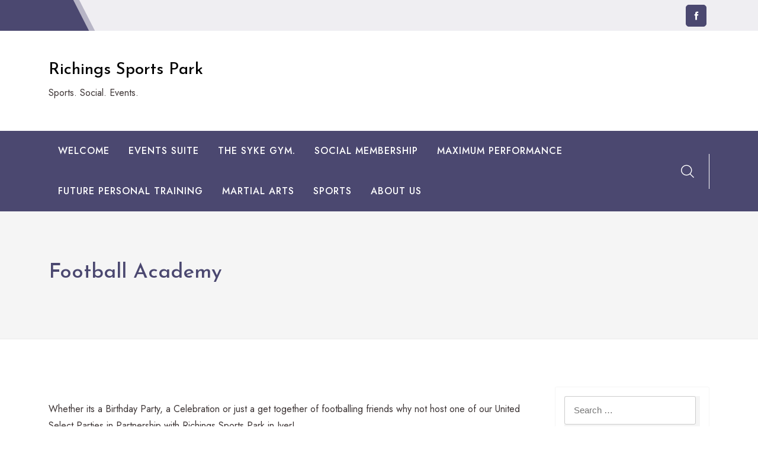

--- FILE ---
content_type: text/css
request_url: http://richingssportspark.co.uk/wp-content/themes/emart-shop/style.css?ver=91ba5ec253c1c75c466ba440504cbbc3
body_size: 11634
content:
/*!
Theme Name: eMart Shop
Theme URI: https://athemeart.com/downloads/emart/
Author: aThemeArt
Author URI: https://athemeart.com/
Description: Share your online store with confidence and ease using the Emart WordPress eCommerce theme. Bold presentation and smooth transitions keep the page alive. This high energy layout moves the eyes from one section to the next. Your store will represent your product in a high energy and enthusiastic way. Well organized stores are easy to shop. By using layouts and colors that are bold and match your brand you will find returning customers as well as new ones. Building with Elementor is fast and seamless. This allows you to make a store that represents the best of your store. Your own images and slider can be dropped into the layouts for the best effect. Product pages that share details and descriptions make it easy for customers to find what they are looking for. It integrates  the industry standard WooCommerce e-commerce plugin, a wonderful  solution for all your online commerce needs, which allows your users to  browse your product catalogs in easy but stylish grace, add items to  their shopping carts intuitively, and proceed to checkout and make  payments, all right off your website. Full Demo:  https://demo.athemeart.com/emart/demo-1/
Requires at least: 5.0
Tested up to: 6.0.0
Requires PHP: 7.0
Version: 1.1.2
License: GPLv3 or later
License URI: http://www.gnu.org/licenses/gpl-3.0.html
Text Domain: emart-shop
Tags:  one-column, two-columns, right-sidebar, left-sidebar, custom-header, custom-menu, full-width-template, theme-options, threaded-comments, featured-images, post-formats, translation-ready, flexible-header, custom-background, footer-widgets, blog, e-commerce, rtl-language-support, custom-logo, featured-image-header, sticky-post
*/

/*--------------------------------------------------------------
>>> TABLE OF CONTENTS:
----------------------------------------------------------------
# Normalize
# Typography
# Elements
# Forms
# Navigation
	## Links
	## Menus
# Accessibility
# Alignments
# Clearings
# Widgets
# Content
	## Posts and pages
	## Comments
# Infinite scroll
# Media
	## Captions
	## Galleries
--------------------------------------------------------------*/
:root {
	--primary-color:#3c3434;
	--secondary-color: #ff4545;
	--secondary-color-rgb: rgba(255,69,69,0.5);
	--tertiary-color: #000;
	--quaternary-color:#fff;
	--secondary-alpha:#FFEBFF;

	--nav-color:#fff;
	--nav-h-color:#ff4545;
	--nav-bg-h:#fff;
	--nav-wrap-bg:#ff4545;


	--nav-sub-color:#ff4545;
	--nav-sub-color-h:#fff;
	--nav-sub-bg:#fff;
	--nav-sub-bg-h:#ff4545;

	--body-font:'Jost', sans-serif;
	--heading-font:'Josefin Sans', sans-serif;
  --nav-font:'Jost', sans-serif;
  }

/*=========================================================================
===========================================================================
   Global Style begin 
===========================================================================
===========================================================================*/
  body {
	  line-height:1;
	  -webkit-font-smoothing:antialiased;
	  -webkit-text-size-adjust:100%;
	  -ms-text-size-adjust:100%;
	  font-family: var(--body-font);
	  font-size:100%;
	  line-height:1.8;
	  font-weight:400;
	  color: var( --primary-color );
	  background:#fff;
	  text-align:left;

  }

  
  h1,h2,h3,h4,h5,h6,#review_form .comment-reply-title{
	  font-family: var(--heading-font);
	  font-weight:500;
  }

  a{
	  color: var( --secondary-color );
	  text-decoration:none;
	  -webkit-transition: all 0.3s ease-in-out;
	  -moz-transition: all 0.3s ease-in-out;
	  -ms-transition: all 0.3s ease-in-out;
	  -o-transition: all 0.3s ease-in-out;
	  transition: all 0.3s ease-in-out;
  }
  a:hover,
  a:focus{
	  color: var(--tertiary-color);
	  text-decoration:none;
	  
  }
  .theme-color{ color: var( --secondary-color )!important;}
  #primary .entry-title a,
  #primary .entry-title,
  #secondary a, h1 a, h2 a, h3 a, h4 a, h5.woocommerce-loop-product__title a,
  h4.widget-title{
  	color: var(--tertiary-color);
  }
	#review_form .comment-reply-title,
	.woocommerce-tabs ul.tabs li a,
	.woocommerce-loop-product__title,
	#content .woocommerce-loop-product__title,
	.woocommerce-loop-product__title a, 
	#content .woocommerce-loop-product__title a,
	h5.woocommerce-loop-product__title a {
  color: var(--tertiary-color);
}
  #content .entry-title a:hover,
  #content .entry-title a:focus,
  #secondary a:hover,
  #secondary a:focus,
  h1 a:hover, h2 a:hover, h3 a:hover, h4 a:hover,
  h1 a:focus, h2 a:focus, h3 a:focus, h4 a:focus,
  h5.woocommerce-loop-product__title a:hover,
  h5.woocommerce-loop-product__title a:focus{
	  color: var( --secondary-color );
  }
  .tb-cell{
	  display:table-cell;
  }
  .btn,
  .error-404 input.search-submit,
  #content .emart-single-post .post a.btn,
  .wc-proceed-to-checkout .button,
  .added_to_cart.wc-forward{
  	display: block;
	  border-radius: 0px;
	  padding: 8px 15px;
	  -webkit-transition: all 0.3s ease-in-out;
	  -moz-transition: all 0.3s ease-in-out;
	  -ms-transition: all 0.3s ease-in-out;
	  -o-transition: all 0.3s ease-in-out;
	  transition: all 0.3s ease-in-out;
	  font-size: 15px;
	  color: var( --secondary-color );
	  background: var(--quaternary-color);
	  border:1px solid var(--secondary-color);
		border-radius: 3px;
		-webkit-border-radius: 3px;
		-webkit-transition: .4s;
		-o-transition: .4s;
		transition: .4s;
		font-family:var(--heading-font);
		font-weight: 500;
		letter-spacing:1px;

  }
  .wc-proceed-to-checkout .button{
  	height: 56px;
 		line-height: 50px;
  	display: flex;
  	text-align: center;
  	align-items: center;
 	  justify-content: center;
  }
  .wc-proceed-to-checkout .button i{
  	font-size: 22px;
  }
  .btn.bg-btn,
  .wc-proceed-to-checkout .button{
	  color: var( --quaternary-color );
	  background: var(--secondary-color);
  }
  .btn i {
	  -webkit-transition: all 0.3s ease-in-out;
	  -moz-transition: all 0.3s ease-in-out;
	  -ms-transition: all 0.3s ease-in-out;
	  -o-transition: all 0.3s ease-in-out;
	  transition: all 0.3s ease-in-out;
	  margin-left: 5px;
	  font-size:20px;
	  margin-right: -5px;
	  transform: translateY(2px);
  }
  
  .btn i,
  .btn span{
	  display: inline-block;
  }
  
  .btn:hover,
  .error-404 input.search-submit:hover,
  #content .emart-single-post .post a.btn:hover,
  .btn:focus,
  .error-404 input.search-submit:focus,
  #content .emart-single-post .post a.btn:focus,
   .added_to_cart.wc-forward:hover{
	  background: var( --secondary-color );
	  border:1px solid var( --secondary-color );
	  color: var(--quaternary-color);
  }
  .btn.bg-btn:hover,
  .btn.bg-btn:focus,
  .wc-proceed-to-checkout .button:hover,
  .wc-proceed-to-checkout .button:focus{
	  color: var( --secondary-color );
	  background: var(--quaternary-color);
  }
.theme-btn{
		display:inline-block;
		font-size:14px;
		min-height:40px;
		line-height:25px;
		border-radius:30px;
		text-align:center;
		position:relative;
		overflow:hidden;
		z-index:3;
		width: 90%;
		font-family:var(--heading-font);
		font-weight: 500;
		letter-spacing:1px;
		text-transform:uppercase;
		color: var( --secondary-color );
	  background: var(--quaternary-color);
	  border:1px solid var( --secondary-color );
	  padding: 10px 20px 9px 20px;
}
.button-wrap .theme-btn{
	letter-spacing: 0px;
}
.theme-btn span{
	position:relative;
}
.theme-btn:hover,
.theme-btn:focus{
	color: var( --quaternary-color );
}
.theme-btn:before {
	content:'';
	position:absolute;
	width:103%;
	height:100%;
	top:0;
	left:0;
	right: -2px;
	bottom:0px;
	z-index:-1;
	 background: var(--secondary-color);
	-webkit-transform:scaleX(0);
	transform:scaleX(0);
	-webkit-transform-origin:0 50%;
	transform-origin:0 50%;
	-webkit-transition-property:transform;
	transition-property:transform;
	-webkit-transition-duration:0.4s;
	transition-duration:0.4s;
	-webkit-transition-timing-function:ease-out;
	transition-timing-function:ease-out;
}

.theme-btn:hover:before,
.theme-btn:focus:before{
	-webkit-transform:scaleX(1);
	transform:scaleX(1);
	-webkit-transition-timing-function:cubic-bezier(0.52, 1.64, 0.37, 0.66);
	transition-timing-function:cubic-bezier(0.52, 1.64, 0.37, 0.66);
}
/*------------------------ button end -------------*/
.align-right{
	text-align: right;
}
.align-left{
	text-align: left;
}
.display-none{
	display: none!important;
}
.emart-header-block{
	display: block;
	padding-bottom: 30px;
}
.img-box figure{
	margin: 0px;
}

.elementor-section-full_width .elementor-container{
  max-width:1140px!important;
  margin: 0px auto;
  padding-left: 15px;
  padding-right: 15px;
}

input[type="text"]:focus, input[type="email"]:focus, input[type="url"]:focus, input[type="password"]:focus, input[type="search"]:focus, input[type="number"]:focus, input[type="tel"]:focus, input[type="range"]:focus, input[type="date"]:focus, input[type="month"]:focus, input[type="week"]:focus, input[type="time"]:focus, input[type="datetime"]:focus, input[type="datetime-local"]:focus, input[type="color"]:focus, textarea:focus {
  border-color:var( --secondary-color );
}

#content{
  padding-top:80px;
  padding-bottom:60px;	
}

#static_header_banner{
  display:block;
  height:60vh;
  background-color: #282E34;
  position:relative;
  z-index:1;
  padding-top: 80px;
}
#static_header_banner .site-header-text-wrap{
	text-align: center;
}
#static_header_banner:before{
  content: "";
  position: absolute;
  left: 0px;
  right: 0px;
  top: 0px;
  bottom: 0px;
  
  z-index: -1;
}
#static_header_banner .content-text{
  display: flex;
  align-items: center;
  justify-content: center;
  height:100%;
  color: var(--quaternary-color);
  overflow: hidden;
}

.owl-item {
  float:left;	
}
#be-home-slider{
  overflow:hidden;	
}

.table-striped > tbody > tr:nth-of-type(odd) > * {
  --bs-table-accent-bg: var(--gray-color);
}

.owl-item.active .slideUp{
	animation-name: slideUp;
  animation-duration:1.5s;
  animation-timing-function: ease;
  
}
@keyframes slideUp {
  100% {
	  -webkit-transform: translateY(0%);
	  opacity:1;
  }
  0% {
	  -webkit-transform: translateY(50%);
	  opacity:0;
  }
}
@-webkit-keyframes slideUp {
  
  100% {
	  -webkit-transform: translateY(0%);
	  opacity:1;
  }
  0% {
	  -webkit-transform: translateY(50%);
	  opacity:0;
  }	
}

#page{
	overflow-x: hidden;
}
/*===========================================================================
			Top Bar  
===========================================================================*/
#top-bar-wrap{
	display: block;
	background:#ffebff;
}
#top-bar-wrap ul.info{
	margin: 0px;
	padding: 10px 0 13px;
	position: relative;
	z-index: 2;
	padding-right: 40px;
	height: 52px;

}
#top-bar-wrap ul.info:before {
  content: "";
  position: absolute;
  top: 0;
  right: 0px;
  left: -100000px;
  height: 100%;
  background: var(--secondary-color-rgb);
  -webkit-transform: skewX(27deg);
  -ms-transform: skewX(27deg);
  transform: skewX(27deg);
  z-index: -1;
  bottom: 0px;
}
#top-bar-wrap ul.info:after {
    content: "t";
    position: absolute;
    top: 0px;
    right: 10px;
    left: -100000px;
    height: 100%;
    background: var(--secondary-color);
    -webkit-transform: skewX(27deg);
    -ms-transform: skewX(27deg);
    transform: skewX(27deg);
    z-index: -1;
    bottom: 0px;
    width: auto;
}
#top-bar-wrap ul.info li{
	margin-right: 20px;
	color: var(--quaternary-color);
}
#top-bar-wrap ul.info li i{
	margin-right: 5px;
}

#top-bar-wrap .login-btn {
	height: 35px;
	line-height: 33px;
	color: #fff;
	border-radius: 5px;
	padding: 5px 15px;
	margin: 0;
	line-height: 22px;
	 
}
#top-bar-wrap a,
#top-bar-wrap ul.social a{
    background: var(--secondary-color) !important;
    border: 1px solid var(--secondary-color);
    color: var(--quaternary-color);
}
#top-bar-wrap a:hover,
#top-bar-wrap a:focus,
#top-bar-wrap ul.social a:hover,
#top-bar-wrap ul.social a:focus {
    background: var(--quaternary-color)!important;
    border: 1px solid var(--quaternary-color);
    color: var(--quaternary-color);
}

#top-bar-wrap .login-btn i {
	-webkit-transition: 0.4s;
	-o-transition: 0.4s;
	transition: 0.4s; 
	margin-right: 5px;
}
#static_header_banner h1.page-title-text{
	font-size: 3em;
}
#top-bar-wrap ul.social{
	margin-bottom: 0px;
}
#top-bar-wrap ul.social a{
	display: inline-block;
	line-height: 35px;
	text-align: center;
	width: 35px;
	border-radius: 5px;
}
#top-bar-wrap .login-btn:hover,
#top-bar-wrap .login-btn:focus,
#top-bar-wrap ul.social a:hover,
#top-bar-wrap ul.social a:focus {
	background: transparent;
	color: var(--secondary-color); 
}



/*===========================================================================
		Header 
===========================================================================*/
#masthead{
	position: relative;
	width: 100%;
}
#masthead li{
	display: inline-block;
	margin: 0px 5px;
	position:relative;
}
#masthead .widget{
	margin-bottom: 0px!important;
	padding-bottom: 0px;
}
#masthead .apsw-search-wrap,
#masthead .aspw-widgets-wrap-class{
	width: 100%;
	max-width: 600px;
	z-index: 9999;
}
#masthead .aspw-widgets-wrap-class li{
	margin: 0px;
}
.brand-wrap{
	padding-top: 30px;
	padding-bottom: 30px;
}
#nav-wrap{
	position: absolute;
	left: 0px;
	right: 0px;
	z-index: 999;
}
#nav-wrap .container{
	position: relative;
}
#nav-wrap .container:after{
	content: "";
	position: absolute;
	top: 0;
	right: -1000000px;
	left: 34px;
	height: 100%;
	background: var(--nav-wrap-bg);
	-webkit-transform: skewX(-25.5deg);
	-ms-transform: skewX(-25.5deg);
	transform: skewX(-25.5deg);
	z-index: -1;
}
#nav-wrap .container:before{
	content: "";
	position: absolute;
	top: 0;
	right: -1000000px;
	left: 22px;
	height: 100%;
	
	-webkit-transform: skewX(-25.5deg);
	-ms-transform: skewX(-25.5deg);
	transform: skewX(-25.5deg);
	z-index: -1;
}
#nav-wrap .row{
	position: relative;
}



/*===========================================================================
		Navbar 
===========================================================================*/
#navbar{
	padding-left: 50px;
}
#navbar > ul{
	display: block;
	list-style: none;
	margin-bottom: 0px;
	padding-left: 0px;
}
#navbar > ul > li{
	list-style: none;
	position: relative;
	margin: 0px;
	float: left;
}
#navbar > ul > li > a {
    position: relative;
    display: block;
    text-align: center;
    font-size: 16px;
    font-weight: 500;
    text-transform: uppercase;
    letter-spacing: 1px;
    color:var(--nav-color);
    opacity: 1;
    transition: all 300ms ease;
    font-family: var(--nav-font);
    position: relative;
    padding:20px 16px;
    transition: all 500ms ease;
}

#navbar.navbar-fill ul > li:hover > a, 
#navbar.navbar-fill ul > li.current > a,
#navbar.navbar-fill ul > li > a:focus,
#navbar.navbar-fill ul > li.focus > a,
#navbar.navbar-fill ul > li.current_page_item > a{
	 color: var(--nav-h-color);
   background: var(--nav-bg-h);
}
#navbar.color ul > li:hover > a, 
#navbar.color ul > li.current > a,
#navbar.color ul > li > a:focus,
#navbar.color ul > li.focus > a,
#navbar.color ul > li.current_page_item > a{
	 color: var(--nav-h-color);
}
#navbar.underline ul > li > a:after{
	content: "";
	position: absolute;
	left: 50%;
	bottom: 0px;
	width: 0%;
	transition: all 500ms ease;
	border-bottom: 3px solid var(--nav-bg-h);
	opacity: 0;
}
#navbar.underline ul.emart-main-menu  > li:hover > a:after, 
#navbar.underline ul.emart-main-menu  > li.current > a:after,
#navbar.underline ul.emart-main-menu  > li > a:focus,
#navbar.underline ul.emart-main-menu  > li.focus > a:after,
#navbar.underline ul.emart-main-menu  > li.current_page_item > a:after{
	opacity: 1;
	width: 100%;
	left: 0px;
}
#navbar .navigation-menu li ul{
	position: absolute;
	border: none;
	top: calc(100% + 8px);
	display: block;
	width: 240px;
	float: none;
	text-align: left;
	background: var(--nav-sub-bg);
	box-shadow: -1px 4px 5px 0px rgba(68, 73, 83, 0.12);
	border-radius: 0.4rem;
	transition: opacity 0.15s linear, transform 0.15s linear, right 0s 0.15s;
	z-index: 999;
	opacity: 0;
	right: 9999px;
	text-align: left;
	left:0px;
	margin:0px;
	visibility:hidden;
	border-top: 2px solid var( --secondary-color );
	margin: 0px;
	padding: 0px;
	transition: all .3s ease-in-out;
}
#navbar.focus-mode .navigation-menu li > ul{
	opacity: 0;
	visibility: visible;
	right: 0px;
}
#navbar .navigation-menu li:hover > ul, 
#navbar .navigation-menu li:focus > ul,
#navbar .navigation-menu li.focus > ul,
#navbar.focus-mode .navigation-menu li.focus > ul {
	right: 0;
	opacity: 1;
	visibility:visible;
	transition: opacity 0.15s linear, transform 0.15s linear;
}
#navbar .navigation-menu li ul ul{
	left: calc(100% + 10px);
	top: 3px;
}
#navbar .navigation-menu li li:hover > ul, 
#navbar .navigation-menu li li:focus > ul,
#navbar .navigation-menu li li.focus > ul{
	right:0;
	opacity: 1;
	transition: opacity 0.15s linear, transform 0.15s linear;
}
#navbar .navigation-menu li li,
#masthead ul.header-icon li li{
	display: block;
	border-bottom: 1px solid #e8e8e8;
	float: none;
	padding: 0px;
	margin: 0px;
}
#navbar .navigation-menu li li:first-child{
	border-top-right-radius: 0.4rem;
	border-top-left-radius: 0.4rem;
	-webkit-border-top-left-radius: 0.4rem;
	-webkit-top-right-radius: 0.4rem;

}
#navbar .navigation-menu li:last-child{
	border-bottom: none;
}

#navbar .navigation-menu ul.sub-menu li > a,
#navbar .navigation-menu li:hover li > a{
 transition: all 500ms ease;
	display: block;
	font-family: var(--nav-font);
	font-size: 15px;
	font-weight: 400;
	letter-spacing: 0.28px;
	line-height: 26px;
	position: relative;
	color: var(--nav-sub-color)!important;
	padding: 12px 16px;
	text-align:left;
	position: relative;

}
#navbar.navbar-fill .navigation-menu li li > a:hover,
#navbar.navbar-fill .navigation-menu li li > a:focus,
#navbar.navbar-fill .navigation-menu li li.current-menu-item > a,
#navbar.navbar-fill .navigation-menu li li.current-page-parent > a,
#navbar.navbar-fill .navigation-menu li li.focus > a{
	color: var(--nav-sub-color-h)!important;
	background: var(--nav-sub-bg-h);
}
#navbar.color .navigation-menu li li > a:hover,
#navbar.color .navigation-menu li li > a:focus,
#navbar.color .navigation-menu li li.current-menu-item > a,
#navbar.color .navigation-menu li li.current-page-parent > a,
#navbar.color .navigation-menu li li.focus > a{
	color: var(--nav-sub-color-h)!important;
	overflow: hidden;
}

#navbar .navigation-menu ul.sub-menu li > a:after,
#navbar .navigation-menu li:hover li > a:after{
	content: "";
	position: absolute;
	left: 50%;
	bottom: 0px;
	width: 0%;
	transition: all 500ms ease;
	border-bottom: 2px solid var(--nav-sub-color-h);
	
}

#navbar.underline .navigation-menu li li > a:hover:after,
#navbar.underline .navigation-menu li li > a:focus:after,
#navbar.underline .navigation-menu li li.current-menu-item > a:after,
#navbar.underline .navigation-menu li li.current-page-parent > a:after,
#navbar.underline .navigation-menu li li.focus > a:after{
	opacity: 1;
	width: 100%;
	left: 0px;
}

#navbar .navigation-menu li ul:after {
	position: absolute;
	top: -8px;
	left: 14px;
	margin-left: -8px;
	content: " ";
	border-right: 8px solid transparent;
	border-bottom: 8px solid var( --secondary-color );
	border-left: 8px solid transparent;
}
#navbar .navigation-menu ul.sub-menu ul li:first-child::before {
    position: absolute;
    top: 6px;
    left: -8px;
    content: "";
    border-top: 8px solid transparent;
    border-right: 8px solid var(--nav-wrap-bg);
    border-bottom: 8px solid transparent;
}
#navbar .navigation-menu li ul ul:after {
	display:none!important;
}
#navbar .navigation-menu li li:first-child > a,
#navbar .navigation-menu li li:first-child,
#masthead ul.header-icon li li:first-child,
#masthead ul.header-icon li li:first-child > a{
	border-top-left-radius: 0.4rem;
	-webkit-border-top-left-radius: 0.4rem;
	border-top-right-radius: 0.4rem;
	-webkit-border-top-right-radius: 0.4rem;
}
#navbar .navigation-menu li li:last-child > a,
#navbar .navigation-menu li li:last-child,
#masthead ul.header-icon li li:last-child,
#masthead ul.header-icon li li:last-child > a{
	border-bottom-left-radius: 0.4rem;
	-webkit-border-bottom-left-radius: 0.4rem;
	border-bottom-right-radius: 0.4rem;
	-webkit-border-bottom-right-radius: 0.4rem;
}
#navbar .navigation-menu li .icofont-rounded-down{
	display: none;
}
/*===========================================================================
		Navbar 
===========================================================================*/
#nav-wrap ul.header-icon{
	margin: 0px;
	padding: 0px;
}
#nav-wrap ul.header-icon a,
#nav-wrap ul.header-icon{
	font-size: 22px;
	color: var(--quaternary-color);
	position: relative;
}
#nav-wrap ul.header-icon a:hover,
#nav-wrap ul.header-icon a:focus{
	color:#000;
}
#nav-wrap ul.header-icon li{
	padding: 10px 0px;
	margin-left: 16px;
	margin-right: 0px;
}
#nav-wrap ul.header-icon li.search{
	border-right: 1px solid #fff;
	margin-left: 0px;
	padding-right: 25px;
}
#nav-wrap ul.header-icon span.quantity{
  position: absolute;
  color: var(--secondary-color);
  line-height: 19px;
  font-size: 11px;
  right: -8px;
  margin-left: -35px;
  top: -10px;
  background: var(--quaternary-color);
  border-radius: 50%;
  text-align: center;
  width: 20px;
  height: 20px;
  margin: 0px !important;
}


#masthead .header-icon li.toggle-list{
	display: none;
}
.emart-navbar-close{
		display: none;
	}

/*===========================================================================
		Navbar & header icon responsive
===========================================================================*/
@media only screen and (max-width: 850px) {

			#masthead .logo-wrap{
				display: block;
				text-align: center;
				width: 100%;
			}
			#nav-wrap .container:before,
			#nav-wrap .container:after {
				left: -600px;
				right: -600px;
			}
			#masthead button.emart-rd-navbar-toggle{
				background: var(--quaternary-color);
				color: var(--secondary-color);
				padding: 9px 12px;
				border: 1px solid var(--quaternary-color);
			}
			#masthead button.emart-rd-navbar-toggle:hover,
			#masthead button.emart-rd-navbar-toggle:focus{
				background: var(--secondary-color);
				color: var(--quaternary-color);
				border: 1px solid var(--quaternary-color);
			}
			#nav-wrap ul.header-icon li.toggle-list{
				margin-left: 40px;
				display: block;
			}
			#masthead button.emart-rd-navbar-toggle i{
				font-size: 30px;
			}
		 #nav-wrap ul.header-icon.ms-auto{
			 	margin-left: 0px!important;
			 	width: 100%;
		 }

		 #navbar{
				position:fixed;
				width:260px;
				top:0px;
				bottom:0px;
				box-shadow: -1px 4px 5px 0px rgba(68, 73, 83, 0.12);
				background:#FFF;
				z-index:9999;
				-webkit-transition: all 0.3s ease-in-out;
				-moz-transition: all 0.3s ease-in-out;
				-ms-transition: all 0.3s ease-in-out;
				-o-transition: all 0.3s ease-in-out;
				transition: all 0.3s ease-in-out;
				left:0;
				padding-left: 0px;
				-webkit-transform: translateX(-105%);
				transform: translateX(-105%);
				visibility: hidden;
				display: none;
		}

		#navbar.navbar-fill ul > li:hover > a,
		#navbar.navbar-fill ul > li.current > a,
		#navbar.navbar-fill ul > li > a:focus,
		#navbar.navbar-fill ul > li.focus > a,
		 #navbar.navbar-fill ul > li.current_page_item > a{
		 	color: var(--tertiary-color);
		 	v
		 }
		#masthead #navbar ul.emart-main-menu{
				max-width: 260px;
				padding-left: 0px;
		}
		#navbar .navigation-menu li li:first-child > a,
		#navbar .navigation-menu li li:first-child,
		#masthead ul.header-icon li li:first-child,
		#masthead ul.header-icon li li:first-child > a {
			border-radius: 0px;
		}
		#navbar.active{
				left: 0;
				visibility: visible;		
				-webkit-transform: translateX(0%);
				transform: translateX(0%);
				display: block;
		}
	#navbar ul > li:hover > a,
	#navbar ul > li.current > a,
	#navbar ul > li > a:focus,
	#navbar ul > li.focus > a,
	#navbar ul > li.current_page_item > a {
	  color: var(--tertiary-color);
	}
	#navbar .navigation-menu li li > a{
		border-radius: 0px;
		padding: 10px 14px;
		border-radius: 0px;
	}
	#navbar .navigation-menu li li:last-child > a,
	 #navbar .navigation-menu li li:last-child,
	  #masthead ul.header-icon li li:last-child,
	   #masthead ul.header-icon li li:last-child > a{
		border-radius: 0px!important;
	}
		#navbar li,
		#navbar ul li{
			display: block;
			text-align:left;
			border-bottom: 1px solid #e8e8e8;
			margin: 0px;
			float: none;
		}
		#navbar .navigation-menu > li > a{
			color: var(--secondary-color);
			display: block;
			text-align:left;
			padding:10px;
			font-size: 14px!important;
		}

	#navbar .navigation-menu li ul,
	#navbar .navigation-menu li:hover ul{
		display:none;
		visibility: visible;
		opacity: 1;
		position: static;
		transform: translate(0,0);
		width: 100%;
		box-shadow:none;
		border-radius: 0px;
		
	}
	#navbar .navigation-menu li ul.focus-active{
		display: block;
	}
	#navbar .navigation-menu li .icofont-rounded-down {
		position: absolute;
		right: 1px;
		visibility: visible;
		display: block;
		cursor: pointer;
		display: block;
		width: 46px;
		height: 44px;
		text-align: center;
		line-height: 44px;
		background: #000;
		font-size: 22px;
		color: var(--secondary-color);
		top: 1px;
		border: 1px solid var(--secondary-color);
		background: none;
		z-index: 9;
	}
	#navbar .navigation-menu li .icofont-rounded-down:hover,
	#navbar .navigation-menu li .icofont-rounded-down:focus{
		color: var(--quaternary-color);
		background: var(--secondary-color);
	}
	.emart-navbar-close{
		display: block;
	}
}
@media only screen and (max-width: 640px) {
	 .single-post-navigation.text-end{
		 	text-align: center!important;
		 	padding-top: 30px;
	 }
}
/*===========================================================================
		Post & Blog
===========================================================================*/
.emart-blog-post,
.woocommerce #content div.product .product-details-wrap,
.woocommerce div.product .product-details-wrap,
.woocommerce-page #content div.product .product-details-wrap,
.woocommerce-page div.product .product-details-wrap{
	margin-bottom: 50px;
	position: relative;
	-webkit-transition: .4s;
	-o-transition: .4s;
	transition: .4s;
	border-radius: 5px;
	margin-bottom: 50px;
	background: #fff;
	box-shadow: 0 0 18px 0 rgba(0,0,0,.048);
}
.emart-blog-post:hover,
.woocommerce #content div.product .product-details-wrap:hover,
.woocommerce div.product .product-details-wrap:hover,
.woocommerce-page #content div.product .product-details-wrap:hover,
.woocommerce-page div.product .product-details-wrap:hover{
	-webkit-box-shadow: 0 0 25px 0 rgba(0,0,0,.12);
	box-shadow: 0 0 25px 0 rgba(0,0,0,.12);
}
.emart-blog-post .post{
	padding: 25px;
}
.emart-blog-post .post img,
.emart-blog-post .post figure.wp-caption{
	max-width: 100%;
	height: auto;
}
.emart-blog-post .post .gallery figure{
	padding: 5px;
}
.emart-blog-post .img-box,
.related_post_warp .img-box {
  position: relative;
  overflow: hidden;
  border-radius: 5px;
}
.emart-blog-post .img-box img {
  width: 100%;
  max-width: 100%;
  height: auto;
}
.emart-blog-post .img-box .avatar_round,
.img-box.gallery img.avatar{
	 z-index: 99;
  bottom: 30px;
  right: 30px;
	position: absolute;

}
.emart-blog-post .img-box img.avatar,
.emart-blog-post:hover .img-box img.avatar,
.img-box.gallery img.avatar{
	width: 50px;
	height: 50px;
	border-radius: 50%;
	border: 4px solid #fff;
	 -webkit-transform: scale(1);
  -moz-transform: scale(1);
  -ms-transform: scale(1);
  -o-transform: scale(1);
  transform: scale(1);
  -webkit-box-shadow: 0 0 25px 0 rgba(0,0,0,.12);
	box-shadow: 0 0 25px 0 rgba(0,0,0,.12);
	-webkit-transition: .4s;
	-o-transition: .4s;
}
.emart-blog-post .img-box .avatar_round:hover img,
.emart-blog-post .img-box .avatar_round:focus img{
	border: 4px solid var(--secondary-color);
}
.emart-blog-post .img-box iframe {
  width: 100%;
  max-width: 100%;
}
.more-link a.link-btn{
	display: inline-block;
	padding:7px 15px;
	background: var(--tertiary-color);
	color: var(--quaternary-color);
	margin-top: 30px;
	border-radius: 3px;
	-webkit-border-radius: 3px;
	-webkit-transition: .4s;
	-o-transition: .4s;
	transition: .4s;
}
.more-link a.link-btn:hover,
.more-link a.link-btn:focus{
	color: var(--quaternary-color);
	background: var(--secondary-color);
}
.masonry_grid .grid-item{
	padding: 10px;
}
body.single-post .entry-title{
	margin-bottom: 20px;
	margin-top: 10px;
}
/*
 * Gallery Item
 *--------------*/
.gallery-image {
  -webkit-transition: 0.5s ease-in-out;
  -moz-transition: 0.5s ease-in-out;
  -ms-transition: 0.5s ease-in-out;
  -o-transition: 0.5s ease-in-out;
  transition: 0.5s ease-in-out;
  position: relative;
  z-index: 0;
  width: 100%;
  height: 100%;
  overflow: hidden;
  background: rgba(255, 255, 255, 0.8);
  display: block;
}
.gallery-image img {
  -webkit-transition: all 0.5s ease-in-out;
  -moz-transition: all 0.5s ease-in-out;
  -ms-transition: all 0.5s ease-in-out;
  -o-transition: all 0.5s ease-in-out;
  transition: all 0.5s ease-in-out;
  max-width: 100%;
}
.gallery-image::before {
  -webkit-transition: all 0.5s ease-in-out;
  -moz-transition: all 0.5s ease-in-out;
  -ms-transition: all 0.5s ease-in-out;
  -o-transition: all 0.5s ease-in-out;
  transition: all 0.5s ease-in-out;
  display: block;
  content: '';
  position: absolute;
  left: 0;
  top: 0;
  z-index: 1;
  width: 100%;
  height: 100%;
  opacity: .0;
  background: rgba(0, 0, 0, 0.2);
}
.gallery-image::after {
  -webkit-border-radius: 50%;
  -moz-border-radius: 50%;
  border-radius: 50%;
  -webkit-transition: all 0.5s ease-in-out;
  -moz-transition: all 0.5s ease-in-out;
  -ms-transition: all 0.5s ease-in-out;
  -o-transition: all 0.5s ease-in-out;
  transition: all 0.5s ease-in-out;
  display: block;
  content: '\f64d';
  position: absolute;
  top: -50px;
  right: 0;
  bottom: 0;
  left: 0;
  z-index: 2;
  margin: auto;
  width: 50px;
  height: 50px;
  color: #fff;
  font-size: 28px;
  line-height: 50px;
  text-align: center;
  opacity: 0;
  background:var(--secondary-color);
  font-family: 'bootstrap-icons', sans-serif;
}
.gallery-image.audio:after{
	display: none;
}
.gallery-image:hover::before,
.gallery-image:focus::before,
.emart-blog-post:hover .gallery-image:before{
  opacity: .7;
  top: 0px;
}
.gallery-image:hover::after,
.gallery-image:focus::after,
.emart-blog-post:hover .gallery-image:after {
  -webkit-animation: 0.5s animationZoomIn;
  -o-animation: 0.5s animationZoomIn;
  animation: 0.5s animationZoomIn;
  opacity: 1.0;
  top: 0px;
}
.gallery-image:hover img,
.gallery-image:focus img,
.emart-blog-post:hover .img-box img {
  -webkit-transform: scale(1.2);
  -moz-transform: scale(1.2);
  -ms-transform: scale(1.2);
  -o-transform: scale(1.2);
  transform: scale(1.2);
}
.gallery-media .gallery-image:after,
.gallery-media .gallery-image:before{
	display: none;
}
.img-box.gallery{
	margin-bottom: 0px;
}
.img-box.gallery .owl-nav{
	position: absolute;
	z-index: 999;
	top: 50%;
	left: 0px; right: 0px;
	margin-top: -10px;
}
.img-box.gallery .owl-nav .owl-prev{
	float: right;
}
/*
 * Post Meta
 *--------------*/
ul.post-meta{
	display: block;
	padding: 0px;
	margin: 0px;
	border-bottom: 1px solid #e5e5e5;
	border-top: 1px solid #e5e5e5;
	color: #909295;
	font-size: 12px;
	font-style: italic;
	margin: 20px 0px;
	padding: 10px 0px;
	text-transform: uppercase;
	width: 100%;
	list-style: none;
}
body.single-post ul.post-meta{
	margin-top: 0px;
}
ul.post-meta img{
	margin-right: 10px;
	border-radius: 50%;;
}
ul.post-meta li{
	padding: 0px 10px;
	position: relative;
}
ul.post-meta li i{
	margin-right: 5px;
	color: var(--tertiary-color);
	font-size: 14px;
}
/*ul.post-meta li:after{
	content: "---";
	position: absolute;
	right: -5px;
	font-style:normal;
	color: #000;
}
ul.post-meta li:last-child:after{
	display: none;
}*/


/*
 * Sidebar
 *--------------*/
#secondary .widget,
.related.products,
.up-sells.upsells.products,
.cross-sells{
	display:block;
	width: 100%;
	margin-bottom: 30px;
	border: 1px solid #f5f5f5;
	padding: 15px;
	border-radius: 10px;
	-webkit-border-radius: 3px;
	-webkit-transition: .4s;
	-o-transition: .4s;
	transition: .4s;
}

#secondary .widget:hover,
.related.products:hover,
.up-sells.upsells.products:hover,
.cross-sells:hover{
	border-color: var(--secondary-color);
}
#secondary .search-form{
	background-color: #f5f5f5;
}
#secondary .widget-title,
.related.products h2,
.up-sells.upsells.products h2,
.cross-sells h2,
#secondary .widget_block h2{
	display:block;
	background-color: #f9f9f9;
	margin: -15px -15px 0px -15px;
	text-align: center;
	color: var(--secondary-color);
	padding: 12px 25px;
	display: block;
	white-space: nowrap;
	word-wrap: normal;
	transition: 0.3s;
	border-radius: 0;
	text-transform: capitalize;
	margin-bottom: 15px;
}
#secondary .widget:hover .widget-title,
.related.products:hover h2,
.up-sells.upsells.products:hover h2,
.cross-sells:hover h2,
#secondary .widget_block:hover h2{
	background-color: var(--secondary-color);
	color: #fff;
}


#secondary .widget ul,
ul.popular_category_list,
#footer ul,
#secondary .widget ol{
	margin:0px;
	padding:0px;
}
ul.popular_category_list,
#footer ul.popular_category_list{
	clear:both;	
}
#secondary .widget li,
ul.popular_category_list li,
#footer .widget li{
	list-style:none;
	display:block;	
	padding-top: 8px;
	padding-bottom: 8px;
	padding-left:25px;
	position:relative;
}
#secondary .widget li:after,
ul.popular_category_list li:after{
  content: '';
  position: absolute;
  left: 0;
  bottom: 0;
  width: 100%;
  height: 1px;
  background: -moz-radial-gradient(left,ellipse cover,rgba(197,202,213,0.7) 0%,rgba(255,255,255,0) 70%);
  background: -webkit-radial-gradient(left,ellipse cover,rgba(197,202,213,0.7) 0%,rgba(255,255,255,0) 70%);
  background: radial-gradient(ellipse at left,rgba(197,202,213,0.7) 0%,rgba(255,255,255,0) 70%);
}
#secondary .widget li:last-child:after,
ul.popular_category_list li:last-child:after,
.footer_widget_wrap .widget li:last-child:after{
	border:none;
	display: none;
}

#secondary .widget li a,
#footer .widget li a,
.footer_widget_wrap .widget li a{
  -webkit-transition: all 0.3s ease-in-out;
  -moz-transition: all 0.3s ease-in-out;
  -ms-transition: all 0.3s ease-in-out;
  -o-transition: all 0.3s ease-in-out;
  transition: all 0.3s ease-in-out;
  font-weight: normal;
  display: block;
  color:var(--tertiary-color);
  
} 
#secondary .widget li a:hover,
#secondary .widget li a:focus,
#footer .widget li a:hover,
.footer_widget_wrap .widget li a:hover{
	color: var(--secondary-color);
}
#secondary .widget li::before,
ul.popular_category_list li:before{
	content: "\ea69";
	position:absolute;
	font-family: 'IcoFont', sans-serif;
	left:5px;
	font-size: 12px;
	top: 50%;
	font-weight: 900;
	margin-top: -11px;
}
#secondary .post-date,
#footer .post-date,
.footer_widget_wrap .post-date{
	display:block;
	text-align:right;
	font-size:11px;
	font-style:italic;
}
#secondary .widget.widget_archive li::before{
    content: "\eea5";
}
#secondary .widget.widget_categories li::before {
    content: "\ec5b";
}
#secondary .widget.widget_pages li::before{
    content: "\ef71";
}
#secondary .widget.widget_meta ul li::before{
    content: "\ef1f";
}

#secondary .widget.widget_recent_comments ul li::before{
    content: "\eff2";
}

#secondary .widget.widget_recent_entries ul li::before{
    content: "\eedb";
}
#secondary .widget_rss ul li::before{
    content: "\efdb";
}
#secondary .widget.widget_tag_cloud ul li::before  {
    content: "\ed73";
}
#footer .widget .widget-title,
.footer_widget_wrap .widget .widget-title{
	padding-bottom: 10px;
}
/*===========================================================================
		Navbar 
===========================================================================*/
.single-prev-next{
	display: block;
	width: 100%;
	position: relative;
	padding: 20px 15px;
	margin-bottom: 40px;
	background: #fff;
	box-shadow: 0 0 18px 0 rgba(0,0,0,.048);
	border-radius: 5px;
}

.single-post-navigation a {
  color: var(--quaternary-color);
  text-transform: uppercase;
  padding: 10px 15px;
  line-height: 22px;
  margin-right: 3px;
  margin-bottom: 3px;
  display: inline-block;
  font-size: 14px;
  transition: background 0.25s ease-in;
  background:var(--tertiary-color);
}
.single-post-navigation a:hover,
.single-post-navigation a:focus{
 	background:var(--secondary-color);
 	color: var(--quaternary-color);
}
.share-box a{
  width: 45px;
  line-height: 45px;
  text-align: center;
  display: block;
  color: #808080;
  font-size: 18px;
  transition: all 0.3s ease-in-out;
  overflow: hidden;
  background: #fff;
	box-shadow: 0px 0px 18px 0px rgba(0, 0, 0, 0.048);
	margin: 0px 5px;
}
.share-box h6{
	margin-bottom: 0px!important;
	padding-right: 20px;
}

.share-box a:hover,
.share-box a:focus{
	color: var(--quaternary-color);
	transform: translateY(-3px);
}

.share-box a.button-twitter:hover,
.share-box a.button-twitter:focus{
	background: #00acee;
}
.share-box a.button-facebook:hover,
.share-box a.button-facebook:focus{
	background: #3b5998;
}
.share-box a.button-stumbleupon:hover,
.share-box a.button-stumbleupon:focus{
	background: #f74425;
}
.share-box a.button-linkedin:hover,
.share-box a.button-linkedin:focus{
	background: #0e76a8;
}
.share-box a.button-pinterest:hover,
.share-box a.button-pinterest:focus{
	background: #e93f2e;
}
/*
 * Author
 *--------------*/
#author-info{
	position: relative;
	padding: 30px;
	padding-top: 50px;
	margin-top: 100px;
	margin-bottom: 50px;
	box-shadow: 0 0 18px 0 rgba(0,0,0,.048);
	background: #fff;
	border-radius: 5px;
}

#author-info .author-avatar{
	position: absolute;
	left: 50%;
	top:0px;
	border: 4px solid #fff;
	border-radius: 50%;
	overflow: hidden;
	box-shadow: -1px 0px 5px 0px rgba(68, 73, 83, 0.12);
	z-index: 99;
	transform: translate(-40px,-50px);
	 -webkit-transition: all 0.3s ease-in-out;
  -moz-transition: all 0.3s ease-in-out;
  -ms-transition: all 0.3s ease-in-out;
  -o-transition: all 0.3s ease-in-out;
  transition: all 0.3s ease-in-out;
}
#author-info:hover .author-avatar{
	border: 4px solid var(--secondary-color);
}
#author-info{
	text-align: center;
}
.fa-solid, .fas{
	font-weight: 900!important;
}

/*
 * Related Post 
 *--------------*/
.related_post_warp{
	position: relative;
	padding: 30px;
	margin-bottom: 50px;
	box-shadow: 0 0 18px 0 rgba(0,0,0,.048);
	background: #fff;
	border-radius: 5px;
}
.related_post_warp .avatar_round{
	display: none!important;
}
.related_post_warp .post-meta-wrap{
	display: none;
}
.related_post_warp .post{
	padding-top: 25px;
}

/*
 * comments 
 *--------------*/
#comments{
	position: relative;
	padding: 30px;
	box-shadow: 0 0 18px 0 rgba(0,0,0,.048);
	background: #fff;
	border-radius: 5px;
	padding-bottom: 10px;
}
#commentform input[type="text"],#commentform input[type="email"],#commentform textarea{
    margin-bottom: 20px;
}
#comments [class*="col-"]{
	position: relative;
}

.comment-form input[type="checkbox"],
.content input[type="checkbox"],
#respond input[type="checkbox"] {
  border-radius: 2px;
  background: #dadada;
  color: #555;
  clear: none;
  cursor: pointer;
  display: inline-block;
  line-height: 0;
  height: 20px;
  margin: -3px 4px 0 0;
    margin-right: 4px;
  outline: 0;
  padding: 0 !important;
  text-align: center;
  vertical-align: middle;
  width: 20px;
  min-width: 20px;
  -webkit-appearance: none;
  -webkit-transition: .05s border-color ease-in-out;
  transition: .05s border-color ease-in-out;
  margin-right: 10px;
}
.comment-form input[type="checkbox"]:checked::before,
.content input[type="checkbox"]:checked::before,
#respond input[type="checkbox"]:checked::before {
  float: left;
  color: var(--secondary-color);
  font-size: 14px;
  display: inline-block;
  vertical-align: middle;
  width: 16px;
  margin-top: 10px;
  margin-left: 2px;
  font-family: icofont;
  font-weight: 400;
  content: "\f00e";
  speak: none;
  -moz-osx-font-smoothing: grayscale;
  -webkit-font-smoothing: antialiased;
  opacity: 1;
}
.tags span{
	padding-right: 15px;
}
.tags a {
  background-color: transparent;
  border: 1px solid #cfcfcf;
  border-radius: 0;
  font-size: 11px;
  letter-spacing: 2px;
  line-height: 1;
  padding: 0.5rem 0.6rem;
  text-transform: uppercase;
  -webkit-border-radius: 3px;
  border-radius: 3px;
  margin: 4px ;
  position: relative;
  padding-left: 28px;
}
.tags a:before{
	content: "\f5b0";
	font-family: bootstrap-icons !important;
	position: absolute;
	left: 10px;
	top: 8px;
}
.tags a:hover,
.tags a:focus{
	background-color: var(--secondary-color);
	color: var(--quaternary-color);
	border-color: var(--secondary-color);;
}


/*===========================================================================
===========================================================================
Footer section Begin 
===========================================================================
===========================================================================*/
#footer {
	border-top: 1px solid #575758;
	background: #262728;
	color:var(--quaternary-color);
	border-bottom: solid 1px rgba(255,255,255,.15);
	border-top: solid 1px rgba(255,255,255,.15);
}
#footer .widget{
	border-right: solid 1px rgba(255,255,255,.15);
}

#footer .widget:last-child{
	border-right: none;
}
#footer a,
#footer .widget li a{
		color:var(--quaternary-color);
}
.site_info{
	background:#1A1B1B;
	padding-top: 58px;
  padding-bottom: 40px;
  position: relative;
  text-align: center;
  font-size: 95%;
  color: #818181;
}
.dev_info{
	display: block;
	font-size: 90%;
}
#colophon.site-footer .textwidget li {
	padding-top: 5px;
	padding-bottom: 5px;
}
#colophon.site-footer .cat-item {
	padding-top: 5px;
	padding-bottom: 5px;
}

#footer .widget-title,
.footer_widget_wrap .widget-title{
	color: var(--secondary-color);
}

#footer .widget li,
.footer_widget_wrap .widget li{
	padding-left: 0px;
}

.footer_widget_wrap ul li .woocommerce-Price-amount{
	float: left;
	
}
.footer_widget_wrap{
	line-height: 22px;
	border-top: 1px solid rgba(224, 224, 224, 0.5);
	overflow: hidden;
}
.footer_widget_wrap ul li,
.footer_widget_wrap ul{
	padding: 0px;
	list-style: none;
}
.footer_widget_wrap ul.smart_attribute_as_widgets li{
	padding-bottom: 3px;
}
.footer_widget_wrap ul li{
	padding-bottom: 15px;
	clear: both;
}
li.be_lasted_posted .posts_date{
	display: block;
	font-size: 11px;
	font-style: italic;
}

.site-footer ul.smart_attribute_as_widgets li{
	width: 44%;
}
.site-footer ul.smart_attribute_as_widgets li a{
	border: 1px solid #eeeeee;
}
.site-footer ul.smart_attribute_as_widgets li a:hover,
.site-footer ul.smart_attribute_as_widgets li a:focus{
	border: 1px solid var(--tertiary-color);
}
#colophon.site-footer .row.emart-flex{
	margin-left: -40px;
	margin-right: -40px;
}
#colophon.site-footer .widget{
	padding:40px;
	padding-top:80px;
	padding-bottom:80px;	
}
#colophon .yikes-easy-mc-form {
	position: relative;
}
#colophon .yikes-easy-mc-form .yikes-easy-mc-submit-button{
	display: block;
	width: auto;
	margin-top:0em;
	min-height: inherit;
	padding:0px;
	position: absolute;
	right: -5px;
	bottom:15px;
	overflow: hidden;
	width: 60px;
	background: none;
	border: none;
	outline: none;
}
#colophon .yikes-easy-mc-form .yikes-easy-mc-submit-button span{
	text-indent: -6000px;
}
#colophon .yikes-easy-mc-form .yikes-easy-mc-submit-button:after{
  font-family: bootstrap-icons !important;
  font-style: normal;
  font-weight: normal !important;
  font-variant: normal;
  text-transform: none;
  line-height: 1;
  vertical-align: -.125em;
  -webkit-font-smoothing: antialiased;
  -moz-osx-font-smoothing: grayscale;
  content: "\f6c0";
  right: 0px;
  color: var(--secondary-color);
  bottom: 10px;
}

#colophon.site-footer .widget ul.social-links,
#secondary .widget ul.social-links{
	display: block;
	padding: 0px;
	margin: 5px -5px;
}
#colophon.site-footer .widget ul.social-links li,
#secondary .widget ul.social-links li{
	display: inline-block;
	margin: 4px;
}
#colophon.site-footer ul.social-links li a,
#secondary .widget ul.social-links li a{
	display: block;
	background:#fff ;
	color: var(--secondary-color);
	border-radius: 2px;
	width: 20px;
	width: 35px;
	height: 36px;
	text-align: center;
	font-size: 16px;
	line-height: 36px;
}
#colophon.site-footer ul.social-links li a i{
	display: block;
	line-height: 36px;
}

.site-info-widget .branding-logo{
	margin-bottom: 20px;
}
.site-info-widget .branding-text{
	padding-bottom: 20px;
}
#colophon.site-footer .contact-info-list,
.site-info-widget  ul.contact-info-list{
	margin: 0px;
	padding: 0px;
}
#colophon.site-footer .contact-info-list li,
.site-info-widget  ul.contact-info-list li{
	padding: 3px 0;
}
#colophon.site-footer .contact-info-list li i,
.site-info-widget  ul.contact-info-list li i{
	margin-right: 10px;
}
#footer .widget.widget_products li{
	padding: 15px 0px!important;
	line-height: 1.7;
}
/*===========================================================================
===========================================================================
Back to top button End 
===========================================================================
===========================================================================*/
  a.ui-to-top {
		background: #fff;
		box-shadow: 0 20px 30px 0 rgba(17,31,98,.08);
		border-radius: 100%;
		display: inline-flex;
		justify-content: center;
		align-items: center;
		text-align: center;
		position: absolute;
		height: 55px;
		width: 55px;
		z-index: 5;
		left: 50%;
		top: -25px;
		transform: translateX(-50%)!important;
		cursor: pointer;
		transition: all .3s ease-in-out;
		font-size: 30px;
		overflow: hidden;
		background: #262728;
	  color: var(--quaternary-color);
	  border:solid 1px rgba(255,255,255,.15);
  }
  a.ui-to-top:hover,
  a.ui-to-top:focus{
	  color:var( --quaternary-color );
	  background: var(--secondary-color);
  }
  a.ui-to-top.active {
  
	  -webkit-transform: translateY(0);
	  -ms-transform: translateY(0);
	  transform: translateY(0);
	  opacity: 1;
  
  }

/**--------------------------------------------------------------
	# 404 page
--------------------------------------------------------------*/
body.error404 #content.site-content{
	padding: 0px;
}
.error-404{
	background:url(assets/image/404.png) no-repeat center -20px #fff;
	padding:15vh;
	margin:0px auto;
	text-align:center;
	padding-top:300px;
	
}
.error-404 .page-header{
	padding-top:180px;	
}
.error-404 .search-form label{
	width:400px;	
}

.error-404 input.search-submit:hover{
	background:#FFF;	
}

#instagram_widgets{
	position: relative;
}
#instagram_widgets .photo-feed-actions{
	position: absolute;
	left: 0px;
	right: 0px;
	top: 50%;
	z-index: 9999;
	transform: translateY(-40px);
}
.photo-feed-items .ig-item a{
	border-radius: 50%;
	margin: 5px;
}

.elementor-editor-active .emart-carousel,
.elementor-editor-active .fs-product-slider {
	background: #DDE1E5;
	height: 20px;
	overflow: hidden;
}
.audio-center{
	position: absolute;
	left: 0px;
	right: 0px;
	z-index: 99;
	top: 50%;
}
.audio-center audio,
.img-box audio{
	width: 100%;
}

#secondary .widget li.emart_cat{
	padding: 0px!important;
}
.woo-sidebar-cat li.emart_cat.product_count_yes a:after{
	display: none;
}
.woo-sidebar-cat li.emart_cat .product-count{
	position: absolute;
	font-size: 16px;
	line-height: 30px;
	z-index: 99;
	right: 14px;
	top: 50%;
	transform: translateY(-15px);
}
.woo-sidebar-cat li.emart_cat img{
	width: 20%;
	margin-right: 15px;
}
.emart-call-to-action .desc{
	display: block;
	padding-bottom: 30px;
}
.gs-tooltip {
	display:none;
	position:absolute;
	background-color:#161616;
	border-radius:5px;
	padding:10px 12px;
	line-height: 1;
	color:#fff;
	font-size:12px;
	font-family:Arial, Helvetica, sans-serif;
	z-index:9999;
	display:block;
	left: 50%;
	-webkit-transform: translateX(-50%);
	transform: translateX(-50%);
	bottom: calc( 100% + 15px );
}
.gs-tooltip:before {
	position: absolute;
	bottom:-8px;
	left: 50%;
	margin-left: -8px;
	content: " ";
	border-right: 8px solid transparent;
	border-top: 8px solid #161616;
	border-left: 8px solid transparent;
}

/*--------------------------------------------------------------
	search modal
--------------------------------------------------------------*/
.search-bar-modal,.emart-myacount-bar-modal{
  position: fixed;
  top: 0;
  left: 0;
  width: 100%;
  height: 100%;
  z-index: 9999;
  -webkit-transition: opacity .3s ease,visibility .3s ease;
  transition: opacity .3s ease,visibility .3s ease;
  display: none;
  opacity: 0;
  visibility: visible;
  background: rgba(0, 0, 0, 0.1);
}
.search-bar-modal-inner,.emart-myacount-modal-inner{
  position: fixed;
  max-width: 550px;
  top: 30%;
  left: 50%;
  background: #fff;
  padding: 30px;
  z-index: 9999;
  text-align: center;
  box-shadow: 0 16px 55px -20px #cbdade;
  -webkit-box-shadow: 0 16px 55px -20px #cbdade;
  -moz-box-shadow: 0 16px 55px -20px #cbdade;
  -ms-transform: translate(-50%,-50%);
  transform: translate(-50%,-50%);
  width: 100%;
}
.search-bar-modal-inner label{
	display: block;
}
.search-bar-modal-inner form.search-form{
	position: relative;
}
.search-bar-modal-inner form.search-form input[type="search"]{
	margin-bottom: 0px;
}
.search-bar-modal-inner form.search-form .search-submit{
	position: absolute;
	right: 0px;
	top: 0px;
}
.search-bar-modal-inner form.search-form input[type="search"]{
	min-height: 44px;
}

.search-bar-modal.active,
.emart-myacount-bar-modal.active{
	display: block;
  opacity: 1;
  visibility: visible;
}
.emart-myacount-modal-inner{
	top: 50%;
}
button.appw-modal-close-button{
	width: 40px;
	height: 40px;
	border-radius: 50%;
	padding: 0px;
	font-size: 25px;
	position: absolute;
	right: -10px;
	top: -10px;
}
.emart-myacount-modal-inner button.appw-modal-close-button:hover,
.emart-myacount-modal-inner button.appw-modal-close-button:focus{
	background: #fff;
}
.emart-myacount-modal-inner .woocommerce-button{
	margin-top: 20px;
}
div.entry-footer{
	clear: both;
	padding-top: 50px;
}

@media only screen and (max-width: 640px) {

	#top-bar-wrap .d-flex.align-items-center{
		flex-direction: column !important;
	}

	#top-bar-wrap .info{
		width: 100%;
		padding-right: 0px;
		text-align: center;
	}
	#top-bar-wrap ul.info:before,
	#top-bar-wrap ul.info:after {
		width: auto;
		left: -600px;
		right: -600px;
	}
	#top-bar-wrap .ms-auto{
		 margin: 10px auto!important;
	}
	#static_header_banner h1.page-title-text{
		font-size: 2em;
	}
	#colophon.site-footer .widget{
		padding-bottom: 20px;
		padding-top: 20px;
	}
}

#commentform [class^="col-"]{ position: relative; }
 #commentform input[type="text"], #commentform input[type="email"], #commentform textarea {
	 margin-bottom: 20px !important;
 }
 #commentform [class^="col-"] span.required{
 	position: absolute;
 	right: 20px;
 	top: 10px;
 }
 #commentform input[type=checkbox], input[type=radio] {
	 width: 15px;
	 height: 15px;
	 margin-right: 10px;
 }
 .comment-form-cookies-consent {
	 display: flex;
	 margin-bottom: 30px;
 }
 #commentform input[type=checkbox]:before, input[type=radio]:before {
	 opacity: 0;
 }
 #commentform label {
	 line-height: 15px;
	 margin-bottom: 0;
	 padding-top: 6px;
 }
 /*--------------------------------------------------------------
	# COMMENT
--------------------------------------------------------------*/
h4.comments-title{
	padding-bottom: 30px;
}
ul.comment-list {
	display:block;
	margin:0px;
	padding:0px;
}
ul.comment-list li {
	margin:0px;
	list-style:none;
	clear:both;	
}
ul.comment-list li ul {
	margin-left:20px;
}
.comment-meta .single-comment img {width: 80px;height: 80px;border-radius: 50%;}
.comment-meta .single-comment .comment {
  width: calc(100% - 80px);
  padding-left: 20px;
  position: relative;
}
.comment-meta .single-comment .comment h6{
	margin-bottom:0px!important;	
}
.comment-meta .single-comment .comment h6 a {
  text-transform: uppercase;
  color: #313131;
  margin: 10px 0 8px 0;
}
.comment-meta .single-comment .comment .date {
  text-transform: uppercase;
  font-size: 12px;
}
.comment-meta .single-comment .comment-text {margin-top:10px;}
.comment-meta .single-comment {
  padding-bottom: 20px;
  margin-bottom: 30px;
  position:relative;
  display: flex;
}
.comment-meta .ellipse-left {
	 position:relative;
}
.comment-meta .single-comment.reply-comment {margin-left: 50px;}
.comment-meta .single-comment:last-child {
  margin: 0;
  padding: 0;
  border:none;
}
.comment-meta .single-comment .comment .reply {
  position: absolute;
  top:0;
  right: 0;
} 
.comment-meta .single-comment .comment .reply a{
	text-transform: uppercase;
	line-height: 24px;
	padding: 0 12px;
	background: #f7f7f7;
	font-size: 12px;
	color: #777;
	transition: all 0.3s ease-in-out;
	display:block;
	text-decoration:none;
	-webkit-border-radius:3px;
	-moz-border-radius:3px;
	border-radius:3px;
}
.comment-meta .single-comment .comment .reply a:hover,
.comment-meta .single-comment .comment .reply a:focus{
	background: var(--secondary-color);
	color: var(--quaternary-color);
}

.elementor-column-gap-extended .elementor-column{
	padding: 10px;
}

#hide-hero{
	display: block;
	height: 60px;
}

.pagination-custom,
.nav-links{
	text-align: center;
	display: block;
	width: 100%;
}
.pagination-custom .navigation ul {
  display: block;
  margin: 0 auto;
  text-align: center;
}
.pagination-custom .navigation ul.page-numbers li {
  border: none;
  display: inline-block;
  vertical-align: top;
  float: none;
}
.pagination-custom .navigation ul.page-numbers li a,
.pagination-custom .navigation ul.page-numbers li span {
  padding: 10px 13px;
  min-width: 50px;
  display: block;
  font-size: 16px;
  color: var(--secondary-color);
  border: solid 1px var(--secondary-color);
  text-align: center;
  line-height: 24px;
  -webkit-border-radius: 0;
  border-radius: 0;
  float: none;
  text-decoration: none;
}
.pagination-custom .navigation ul.page-numbers li a:hover,
.pagination-custom .navigation ul.page-numbers li a:focus{
	background: var(--secondary-color);
	color: #fff;
}
.pagination-custom .navigation ul.page-numbers li span {
	border-color: var(--primary-color);
	color: var(--primary-color);
}
.widget .widget-title, #footer.site-footer .widget-title, .related.products h2, .upsells.products h2, .cross-sells h2, #secondary .wp-block-group__inner-container h2, .related_post_heading {
  font-family: 'Josefin Sans', sans-serif;
  font-weight: 500;
  font-size: 1.25rem;
  line-height: 1.65rem;
}
#footer .widget-title, #footer h3.widget-title span {
  color: #fff !important;
}
body.single .entry-title{
	margin-top: 0px;
}
.content-wrap a{
	text-decoration: underline;
}
.content-wrap a:hover,
.content-wrap a:focus,
.content-wrap .more-link a.link-btn{
	text-decoration: none;
}



--- FILE ---
content_type: text/css
request_url: http://richingssportspark.co.uk/wp-content/themes/fashion-mart/style.css?ver=1.0.0
body_size: 2961
content:
/*
Theme Name: Fashion Mart
Author: aThemeArt
Author URI: https://athemeart.com/
Theme URI: https://athemeart.com/downloads/fashionmart/
Description: Fashion Mart is a stylish child theme of eMart Shop, designed to work seamlessly with WooCommerce and Elementor. With its easy drag-and-drop interface, it ensures a smooth shopping experience while designing your website pages. The sleek and classic layout of this theme is perfect for creating a storefront for apparel, boutique, swimwear, and luxury fashion. Also suitable for startup businesses such as children's clothing, men's t-shirts, accessories, cosmetics, beauty, and jewelry stores. Add a new blog template to showcase the latest news, product updates, fashion designer promotions, and affiliate offers. This theme offers advanced product search, smart swatches, high-quality photos, a modal fly cart, and other functionality. Also, compatible with page builders like WPBakery, Divi, and SiteOrigin, making it the fastest and easy to design pages quickly. It is also responsive, RTL, and translation-ready, making it easy for you to create additional layouts and pages. Check out the demo at https://demo.athemeart.com/emart/ 
Template: emart-shop
Version: 1.0.3
Requires at least: 5.0
Tested up to: 6.0
Requires PHP: 7.0
License: GNU General Public License v3
License URI: http://www.gnu.org/licenses/gpl.html
Tags: one-column, two-columns, three-columns, left-sidebar, right-sidebar, sticky-post, custom-background, custom-header, custom-colors, custom-menu, featured-images, full-width-template, translation-ready, theme-options, threaded-comments, custom-logo, blog, e-commerce
Text Domain: fashion-mart

Fashion Mart WordPress Theme, Copyright 2022 aThemeArt
Fashion Mart is distributed under the terms of the GNU GPL

Fashion Mart is child theme of Startup Shop WordPress Theme, Copyright 2022 aThemeArt
*/
:root {
  --secondary-color: #4b4870;
  --secondary-color-rgb: rgba(75,72,112,0.34);
  --nav-h-color:#4b4870;
  --nav-wrap-bg:#4b4870;
  --nav-sub-color:#4b4870;
  --nav-sub-bg-h:#4b4870;


}

/*-----------------Header - Style - 3 ----------------*/

#static_header_banner{
  padding-top: 0;
  border-bottom: solid 1px #eaeaea;
  background: #f5f5f5;
  height: 30vh;
  text-align: left;
  color: var(--secondary-color);
}
#static_header_banner .site-header-text-wrap{
  text-align: left;
color: var(--secondary-color);
}
#top-bar-wrap{
  background: rgba(75,72,112,0.09);
}
.brand-wrap {
  padding-top: 50px;
  padding-bottom: 50px;
}
#nav-wrap.header_style_3{
  position: static;
  padding-top: 0px;
}
#nav-wrap.header_style_3 .container:before,
#nav-wrap.header_style_3 .container::after{
  display: none;
}
#nav-wrap.header_style_3{
  background: var(--nav-wrap-bg);
}
#nav-wrap.header_style_3 #navbar{
  padding-left: 0px;
}

/*-------------------------------------------------------------- */
/* Category  Menu Mega
-------------------------------------------------------------- */
#cat-block-menu {
  position:relative;
  -webkit-transition:all 0.3s ease-in-out;
  -moz-transition:all 0.3s ease-in-out;
  -ms-transition:all 0.3s ease-in-out;
  -o-transition:all 0.3s ease-in-out;
  transition:all 0.3s ease-in-out;
  align-self: stretch;
  display: flex;
}

#cat-block-menu > button.btn-mega {
  font-size:1rem;
  color: var(--nav-color);
  width:280px;
  position:relative;
  z-index:98;
  cursor:pointer;
  letter-spacing:2px;
  align-self: stretch;
  display: flex;
  align-items: center !important;
  justify-content: center;
  border: none!important;
  -webkit-transition:all 0.3s ease-in-out;
  -moz-transition:all 0.3s ease-in-out;
  -ms-transition:all 0.3s ease-in-out;
  -o-transition:all 0.3s ease-in-out;
  transition:all 0.3s ease-in-out;
}
#cat-block-menu > button.btn-mega:before{
  background-color:#484848;
  box-shadow: 0 0 25px 3px rgba(0,0,0,.1);
  border-top-left-radius:9px;
  border-top-right-radius:9px;
  position: absolute;
  left: 0px;
  right: 0px;
  top: -10px;
  bottom: 0px;
  content: "";
  z-index: -1;
  -webkit-transition:all 0.3s ease-in-out;
  -moz-transition:all 0.3s ease-in-out;
  -ms-transition:all 0.3s ease-in-out;
  -o-transition:all 0.3s ease-in-out;
  transition:all 0.3s ease-in-out;
}
#cat-block-menu > button.btn-mega:hover:before,
#cat-block-menu > button.btn-mega:hover,
#cat-block-menu > button.btn-mega:focus:before,
#cat-block-menu > button.btn-mega:focus,
#cat-block-menu:hover > button.btn-mega:before,
#cat-block-menu:hover > button.btn-mega{
  color: var(--nav-h-color);
  background: var(--nav-bg-h);
}
#cat-block-menu > .btn-mega:hover > span.hamburger:before,
#cat-block-menu > .btn-mega:hover > span.hamburger:after,
#cat-block-menu > .btn-mega:hover > span.hamburger,
#cat-block-menu > .btn-mega:focus > span.hamburger:before,
#cat-block-menu > .btn-mega:focus > span.hamburger:after,
#cat-block-menu > .btn-mega:focus > span.hamburger{
  background: var(--nav-h-color);
}
#cat-block-menu > .btn-mega > span.hamburger {
  position:relative;
  height:2px;
  width:18px;
  background-color:#fff;
  display:inline-block;
  margin-right:20px;
}

#cat-block-menu > .btn-mega > span.hamburger:before {
  content:'';
  position:absolute;
  height:2px;
  width:24px;
  top:-7px;
  background-color:#fff;
  left: 0px;
}


#cat-block-menu > .btn-mega > span.hamburger:after {
  content:'';
  position:absolute;
  height:2px;
  width:24px;
  top:7px;
  background-color:#fff;
  left: 0px;
}
/*----------- Add Jquery- ----------*/
#cat-block-menu:hover ul.menu,
#cat-block-menu ul.menu.responsve_cat,
#cat-block-menu > ul.menu.show{
  visibility:visible;
  opacity:1;
  -webkit-transition:all 0.3s ease-in-out;
  -moz-transition:all 0.3s ease-in-out;
  -ms-transition:all 0.3s ease-in-out;
  -o-transition:all 0.3s ease-in-out;
  transition:all 0.3s ease-in-out;
}


#cat-block-menu > ul.menu {
  position: absolute;
  z-index:999!important;
  border-bottom-left-radius:8px;
  border-bottom-right-radius:8px;
  top:100%;
  opacity:0;
  visibility:hidden;
  -webkit-transition:all 0.3s ease-in-out;
  -moz-transition:all 0.3s ease-in-out;
  -ms-transition:all 0.3s ease-in-out;
  -o-transition:all 0.3s ease-in-out;
  transition:all 0.3s ease-in-out;
  left: 0px;
  right: 0px;
  padding-left:0px;
}


#cat-block-menu > ul.menu li{
  position:relative;
  display: block;
  margin: 0px;
}
#cat-block-menu > ul ul{
  position:absolute;
  left:calc(100% - 22px);
  width:230px;
  display:none;
  -webkit-transition:all 0.3s ease-in-out;
  -moz-transition:all 0.3s ease-in-out;
  -ms-transition:all 0.3s ease-in-out;
  -o-transition:all 0.3s ease-in-out;
  transition:all 0.3s ease-in-out;
  opacity:0;
  display:none;
  top:0px;
  padding-left:0px;
}
#cat-block-menu li:hover ul{
  display:block;
  opacity:1;
}
#cat-block-menu > ul.menu > li > a,
#cat-block-menu > ul.menu ul a{
  line-height:21px;
  padding:15px 24px;
  display:block;
  position:relative;
  display:block;

}
#cat-block-menu > ul.menu li:after {
    content: '';
    position: absolute;
    left: 0px;
    bottom: 0;
    width: 100%;
    height: 1px;
    background: -moz-radial-gradient(left, ellipse cover, rgba(197, 202, 213, 0.7) 0%, rgba(255, 255, 255, 0) 80%);
    background: -webkit-radial-gradient(left, ellipse cover, rgba(197, 202, 213, 0.7) 0%, rgba(255, 255, 255, 0) 80%);
    background: radial-gradient(ellipse at left, rgba(197, 202, 213, 0.7) 0%, rgba(255, 255, 255, 0) 80%);
}
#cat-block-menu > ul.menu > li:last-child > a {
  border-bottom:none;
}
#cat-block-menu > ul.menu > li:last-child:after{
  display:none;
}
#cat-block-menu > ul.menu li a:hover,
#cat-block-menu > ul.menu ul a:hover{
  color: var(--nav-sub-color-h) !important;
  background: var(--nav-sub-bg-h);
}
#cat-block-menu > ul.menu > li:last-child > a:hover,
#cat-block-menu > ul.menu > li:last-child > a:focus {
  border-bottom-left-radius:8px;
  border-bottom-right-radius:8px;
  -webkit-border-bottom-left-radius:8px;
  -webkit-border-bottom-right-radius:8px;
}

@media only screen and (max-width: 850px) {

  #nav-wrap.header_style_3{
    position: static;
  }
  #cat-block-menu{
    margin-right: 20px;
  }
}

@media only screen and (max-width: 599px) {
    #nav-wrap.header_style_3 .d-flex.align-items-center{
      flex-direction: row;
      flex-wrap: wrap;
    }
    #cat-block-menu{
      display: block;
      margin: 0px auto 20px auto;
    }
    #cat-block-menu > button.btn-mega::before,
    #cat-block-menu > button.btn-mega{
      border-radius: 9px;
      -webkit-border-radius: 9px;
    }
    #cat-block-menu > button.btn-mega{
      height: auto;
      padding:10px 0px 15px 0px;
    }

}

#cat-block-menu > button.btn-mega, #cat-block-menu > button.btn-mega::before {
  background: #5f5c84;
}
#navbar .navigation-menu li ul, #navbar .navigation-menu li li a, #masthead ul.header-icon li li a, #cat-block-menu > ul.menu, #cat-block-menu > ul ul {
  background: #fff;
}


ul.products li.product.element_animation.grid{
    overflow: hidden;
    background: #f4f7fb;
}
ul.products li.product.element_animation.grid .button-wrap{
    position: absolute;
    left: 20px;
    right: 20px;
    bottom: -65px;
    padding: 0px;
}
ul.products li.product.element_animation.grid .product-image,
ul.products li.product.element_animation.grid .woocommerce-loop-product__title,
ul.products li.product.element_animation.grid .cat-name,
ul.products li.product.element_animation.grid .price,
ul.products li.product.element_animation.grid .button-wrap {
  -webkit-transform: translateY(0);
  transform: translateY(0);
  -webkit-transition: all .3s ease-out;
  transition: all .3s ease-out;
  transition-delay: 0s;

}

ul.products li.product.element_animation.grid:hover .cat-name{
    -webkit-transition-delay: .2s;
  transition-delay: .2s;
}
ul.products li.product.element_animation.grid:hover .woocommerce-loop-product__title {
  -webkit-transition-delay: .3s;
  transition-delay: .3s;
}
ul.products li.product.element_animation.grid:hover .price {
  -webkit-transition-delay: .4s;
  transition-delay: .4s;
}

ul.products li.product.element_animation.grid:hover .button-wrap{
  -webkit-transition-delay: .6s;
  transition-delay: .6s;
}
ul.products li.product.element_animation.grid:hover .product-image,
ul.products li.product.element_animation.grid:hover .woocommerce-loop-product__title,
ul.products li.product.element_animation.grid:hover .cat-name,
ul.products li.product.element_animation.grid:hover .price,
ul.products li.product.element_animation.grid:hover .button-wrap {
  -webkit-transform: translateY(-65px);
  transform: translateY(-65px);

}
ul.products li.product.element_animation.grid:hover .button-wrap{
        -webkit-transform: translateY(-85px);
  transform: translateY(-85px);
}

.archive.post-date {
  background: #666 none repeat scroll 0 0;
  color: #fff;
  font-weight: 700;
  left: 0;
  padding: 18px 0;
  display: block;
  text-align: center;
  top: 0;
  width: 70px;
  margin-top: 30px;
  margin-left: 25px;
}
.archive.post-date .day {
  display: block;
  font-size: 20px;
}
.archive.post-date span {
  text-transform: uppercase;
}
@media only screen and (max-width: 760px) {
  .archive.post-date {
    display: none;
  }
}
#static_header_banner h1.page-title-text {
  font-size: 2.2em;
}